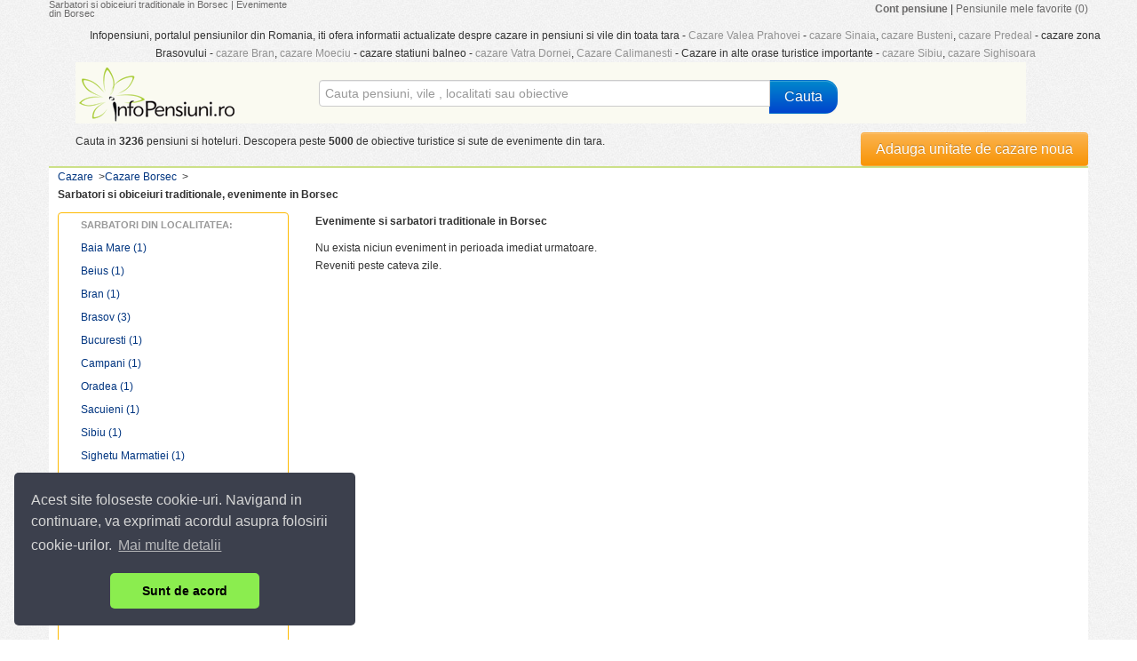

--- FILE ---
content_type: text/html; charset=UTF-8
request_url: https://www.infopensiuni.ro/cazare-borsec/sarbatori-traditionale-borsec
body_size: 6733
content:
<!DOCTYPE html PUBLIC "-//W3C//DTD XHTML 1.0 Transitional//EN" "http://www.w3.org/TR/xhtml1/DTD/xhtml1-transitional.dtd">
<html xmlns="http://www.w3.org/1999/xhtml">
<head>
	<title>Sarbatori si obiceiuri traditionale in Borsec | Evenimente din Borsec</title>
	   
	<meta http-equiv="content-type" content="text/html;charset=utf-8" />
	<meta http-equiv="content-language" content="ro" />
	<meta name="identifier-url" content="//www.infopensiuni.ro/"  />
	<meta name="author" content="Infoturism Media" />
	<meta name="description" content="Sarbatori si obiceiuri traditionale in Borsec, evenimente turistice in Borsec" />
	<meta name="keywords" content="sarbatori in Borsec, obiceiuri traditionale in Borsec" />

	<meta name="publisher" content="Infoturism Media" />
	<meta name="robots" content="index,follow" />
	
	<meta name="Rating" content="General" />
	<meta property="fb:admins" content="100000686899395,100002224834998,1167567711" />  
    <meta name="alexaVerifyID" content="Az0zubIV07cvsoiVW0NpmPMn7yw" />     
	<meta property="og:url" content="//www.infopensiuni.ro/cazare-borsec/"/>
	<meta property="og:title" content="Cazare . Cazare in   la pensiuni, hoteluri, vile cu tarife ieftine, cazare " />
	<meta property="og:description" content="Cazare . Profitati de cele mai bune oferte de cazare la pensiuni si vile, vizitand infopensiuni.ro, portalul pensiunilor din Romania!" />
	<meta property="og:image" content="//www.infopensiuni.ro/images/frontend/con_logo.gif"/>
			<script type='text/javascript'>
                    var googletag = googletag || {};
                    googletag.cmd = googletag.cmd || [];
                    (function () {
                        var gads = document.createElement('script');
                        gads.async = true;
                        gads.type = 'text/javascript';
                        var useSSL = 'https:' == document.location.protocol;
                        gads.src = (useSSL ? 'https:' : 'http:') +
                                '//www.googletagservices.com/tag/js/gpt.js';
                        var node = document.getElementsByTagName('script')[0];
                        node.parentNode.insertBefore(gads, node);
                    })();
                </script>
		<script type="text/javascript" src="https://ajax.googleapis.com/ajax/libs/jquery/1.7.0/jquery.min.js"></script>
	<script type="text/javascript" src="/js/catalin/jquery.lazyload.js"></script>
		
	    
<!-- le macovei-->
	<script type="text/javascript" src="/js/catalin/bootstrap.js"></script>
	<script type="text/javascript" src="/js/catalin/bootstrap-datepicker.js"></script>
	<meta name="viewport" content="width=device-width, initial-scale=1.0, maximum-scale=1.0, minimum-scale=1, user-scalable=yes" />
	<link href="/css/templates/bootstrap.css" rel="stylesheet">
    <link href="/css/templates/bootstrap-responsive.css" rel="stylesheet">
	<link href="/css/templates/datepicker.css" rel="stylesheet">
    
    <link href="/css/templates/reset.css" rel="stylesheet">
    <link href="/css/templates/footer.css?28122011" rel="stylesheet" type="text/css" />
    <link href="/css/templates/new-css.css?10122012" rel="stylesheet">
	 
	
	
<!-- end le macovei-->	
	  <!--[if lt IE 9]>
          <script src="https://html5shim.googlecode.com/svn/trunk/html5.js"></script>
        <![endif]-->  
	
		
	<link rel="icon" href="/favicon.ico" type="image/x-icon" /> 
	<link rel="shortcut icon" href="/favicon.ico" type="image/x-icon" />
	<link rel="search" type="application/opensearchdescription+xml" href="//www.infopensiuni.ro/open-search.xml" title="Cauta cazare la vile si pensiuni" />


	<script type="text/javascript" src="/jq/query.js"></script>
		
	<link type="text/css" href="/js/autocomplete/jquery.autocomplete.css" rel="stylesheet" />

	<script type="text/javascript" src="/js/autocomplete/jquery.autocomplete.js"></script>

	
    <!-- Google tag (gtag.js) -->
    <script async src="https://www.googletagmanager.com/gtag/js?id=G-59DC5S7W5H"></script>
    <script>
        window.dataLayer = window.dataLayer || [];
        function gtag(){dataLayer.push(arguments);}
        gtag('js', new Date());

        gtag('config', 'G-59DC5S7W5H');
    </script>
	
<!-- Facebook Pixel Code -->
<script>
    !function(f,b,e,v,n,t,s)
            {if(f.fbq)return;n=f.fbq=function(){n.callMethod?
            n.callMethod.apply(n,arguments):n.queue.push(arguments)};
            if(!f._fbq)f._fbq=n;n.push=n;n.loaded=!0;n.version='2.0';
            n.queue=[];t=b.createElement(e);t.async=!0;
            t.src=v;s=b.getElementsByTagName(e)[0];
            s.parentNode.insertBefore(t,s)}(window,document,'script',
            'https://connect.facebook.net/en_US/fbevents.js');
    fbq('init', '1851132451832496');
    fbq('track', 'PageView');
</script>
<noscript>
    <img height="1" width="1" src="https://www.facebook.com/tr?id=1851132451832496&ev=PageView&noscript=1"/>
</noscript>
<!-- End Facebook Pixel Code -->

	<link rel="stylesheet" type="text/css" href="/css/cookieconsent.min.css" />
	<script src="/js/cookieconsent.min.js"></script>
	<script>
        window.addEventListener("load", function(){
            window.cookieconsent.initialise({
                "palette": {
                    "popup": {
                        "background": "#3c404d",
                        "text": "#d6d6d6"
                    },
                    "button": {
                        "background": "#8bed4f"
                    }
                },
                "theme": "classic",
                "position": "bottom-left",
                "content": {
                    "message": "Acest site foloseste cookie-uri. Navigand in continuare, va exprimati acordul asupra folosirii cookie-urilor. ",
                    "dismiss": "Sunt de acord",
                    "link": "Mai multe detalii",
                    "href": "/politica-de-cookies"
                }
            })});
	</script>
</head>
<body>
<!-- Google Tag Manager -->
<noscript><iframe src="//www.googletagmanager.com/ns.html?id=GTM-66N7"
height="0" width="0" style="display:none;visibility:hidden"></iframe></noscript>
<script>(function(w,d,s,l,i){w[l]=w[l]||[];w[l].push({'gtm.start':
new Date().getTime(),event:'gtm.js'});var f=d.getElementsByTagName(s)[0],
j=d.createElement(s),dl=l!='dataLayer'?'&l='+l:'';j.async=true;j.src=
'//www.googletagmanager.com/gtm.js?id='+i+dl;f.parentNode.insertBefore(j,f);
})(window,document,'script','dataLayer','GTM-66N7');</script>
<!-- End Google Tag Manager -->



<div class="container aliniere">

<header>
	<div class="row-fluid">
	<div class="span3">
		<h1>Sarbatori si obiceiuri traditionale in Borsec | Evenimente din Borsec</h1>
	</div>
	<div class="visible-desktop pull-right">
	                    <!--<a href="/cont-turist/" title="Cont turist" rel="nofollow"><strong>Cont turist</strong></a> |-->
                				                    <a href="/administrare-pensiuni/" title="Cont pensiune" rel="nofollow"><strong>Cont pensiune</strong></a> | 
                    <a href="/favorite/" title="Pensiunile mele favorite" id="link_pensiuni_favorite" rel="nofollow">Pensiunile mele favorite (0)</a>
					
		</div>
	<div class="span12 hidden-phone text-centrat">
	Infopensiuni, portalul pensiunilor din Romania, iti ofera informatii actualizate despre cazare in pensiuni si vile din toata tara - <a href="/cazare-valea-prahovei/" title="cazare valea prahovei" style="color:#929292">Cazare Valea Prahovei</a> - <a href="/cazare-sinaia/" title="cazare sinaia" style="color:#929292"> cazare Sinaia</a>, <a href="/cazare-busteni/" title="cazare busteni" style="color:#929292"> cazare Busteni</a>, <a href="/cazare-predeal/" title="cazare predeal" style="color:#929292">cazare Predeal</a> - cazare zona Brasovului - <a href="/cazare-bran/" title="cazare bran" style="color:#929292">cazare Bran</a>, <a href="/cazare-moieciu/" title="cazare moieciu" style="color:#929292">cazare Moeciu</a> - cazare statiuni balneo - <a href="/cazare-vatra-dornei/" title="cazare vatra dornei" style="color:#929292">cazare Vatra Dornei</a>, <a href="/cazare-calimanesti/" title="cazare calimanesti" style="color:#929292">Cazare Calimanesti</a> - Cazare in alte orase turistice importante - <a href="/cazare-sibiu/" title="cazare sibiu" style="color:#929292">cazare Sibiu</a>, <a href="/cazare-sighisoara/" title="cazare sighisoara" style="color:#929292">cazare Sighisoara</a>
	</div> 
	<!--<div class="span11 visible-desktop">	
		<div align="center"><iframe src="//www.infopensiuni.ro/banners/iframe-leaderboard.html" width="728" height="100" frameborder="0" scrolling="no"></iframe></div>
	</div> -->
	 			
	<!-- cautarea -->
	<div class="span11 back-main affix-top header-static" data-spy="affix" data-offset-top="700">
		<div class="span3">
			<a href="/" title="Infopensiuni.ro"><img src="/images/frontend/con_logo.gif" alt="Cazare pensiuni" /></a>
		</div>
		<div class="span7 mar20t con_search">
			 
				<form method="post" action="/cauta/" name='frm_cauta'  id="frm_cauta" class="form-search">
				<div class="input-append span10 ">
						<input name="cauta" id="input_box2" type="text" class="span12 cautare" placeholder="Cauta pensiuni, vile , localitati sau obiective"/>											
						<button class="btn btn-primary" type="submit">Cauta</button>
						<input type="hidden" name="id_cautare" value="0" id="id_cautare" />												
				</div>		
				</form>
					
		</div>
		
	</div>
	<div class="clearfix"></div>
	<div class="span12">	
	<div class="text-centrat visible-desktop mar10t">
	<div class="pull-left">Cauta in <b>3236</b> pensiuni si hoteluri. Descopera peste <b>5000</b> de obiective turistice si sute de evenimente din tara.<g:plusone></g:plusone></div>
	</div>
	
	<div class="pull-right mar30r">
		<a title="Adauga unitate de cazare noua" href="/administrare-pensiuni/" class="btn btn-warning">Adauga unitate de cazare noua</a>		
	</div>
	</div>
</header>	
<div class="clearfix"></div>


	
		
		<div class="row-fluid central" >
	
	<div class="clearfix"></div>
	<div class="span4 mar10l">
		<div style="float: left;" itemscope itemtype="http://data-vocabulary.org/Breadcrumb"><a href="/" title="Cazare in Romania la pensiuni si vile" itemprop="url"><span itemprop="title">Cazare</span></a> &nbsp;&gt;</div> <div style="float: left;" itemscope itemtype="http://data-vocabulary.org/Breadcrumb"><a href="/cazare-borsec/" title="Cazare Borsec" itemprop="url"><span itemprop="title"> Cazare Borsec</span></a> &nbsp;&gt;</div>  <div style="float: left;"> <strong>Sarbatori si obiceiuri traditionale, evenimente in Borsec</strong></div>
	</div>
	<div class="clearfix"></div>
	<div class="row-fluid">
		<div class="span3">
		<div class="hidden-phone pad10l filtru-new  mar10l mar10t">
			<ul class="nav nav-list">					
					<li class="nav-header">Sarbatori din localitatea:</li>
																		<li><a href="/cazare-baia-mare/sarbatori-traditionale-baia-mare/">Baia Mare <span>(1)</span></a></li>
																									<li><a href="/cazare-beius/sarbatori-traditionale-beius/">Beius <span>(1)</span></a></li>
																									<li><a href="/cazare-bran/sarbatori-traditionale-bran/">Bran <span>(1)</span></a></li>
																									<li><a href="/cazare-brasov/sarbatori-traditionale-brasov/">Brasov <span>(3)</span></a></li>
																									<li><a href="/cazare-bucuresti/sarbatori-traditionale-bucuresti/">Bucuresti <span>(1)</span></a></li>
																									<li><a href="/cazare-campani/sarbatori-traditionale-campani/">Campani <span>(1)</span></a></li>
																									<li><a href="/cazare-oradea/sarbatori-traditionale-oradea/">Oradea <span>(1)</span></a></li>
																									<li><a href="/cazare-sacuieni/sarbatori-traditionale-sacuieni/">Sacuieni <span>(1)</span></a></li>
																									<li><a href="/cazare-sibiu/sarbatori-traditionale-sibiu/">Sibiu <span>(1)</span></a></li>
																									<li><a href="/cazare-sighetu-marmatiei/sarbatori-traditionale-sighetu-marmatiei/">Sighetu Marmatiei <span>(1)</span></a></li>
																									<li><a href="/cazare-stei/sarbatori-traditionale-stei/">Stei <span>(1)</span></a></li>
																									<li><a href="/cazare-vatra-dornei/sarbatori-traditionale-vatra-dornei/">Vatra Dornei <span>(1)</span></a></li>
													
		</div>
		<div class="hidden-phone pad10l filtru-new  mar10l mar10t">
            
                       <script type='text/javascript'>
                            googletag.cmd.push(function() {
                            googletag.defineSlot('/10737968/IP_clasificate_160x600', [160, 600],'div-gpt-ad-1421849163183-0').addService(googletag.pubads());
                            googletag.pubads().enableSingleRequest();
                            googletag.enableServices();
                            });
                       </script>
<div id='div-gpt-ad-1421849163183-0' style='width:160px; height:600px;'>
                            <script type='text/javascript'>
                            googletag.cmd.push(function() { googletag.display('div-gpt-ad-1421849163183-0'); });
                            </script>
                        </div>
        </div>
		</div> <!-- end div 3 -->
		<div class="span9">
			<h2>Evenimente si sarbatori traditionale in <span itemprop="location" itemscope itemtype="http://data-vocabulary.org/?Organization"><span itemprop="locality">Borsec</span></span></h2>
									<div id="fara_rezultate" class="fara_rezultate">
						Nu exista niciun eveniment in perioada imediat urmatoare.<br />
						Reveniti peste cateva zile.
					</div>
								</div>
		</div>	
</div> <!-- end main -->
<footer>
	<div class="row-fluid">
		<div class="span12 central">
			<div class="visible-desktop">			
			<h5>Infopensiuni : </h5>
									<a href="/cazare-munte/" title="Cazare munte">Cazare munte</a> &nbsp;|&nbsp;
                                    <a href="/cazare-azuga/" target="_blank" title="Cazare Azuga">Cazare Azuga</a> &nbsp;|&nbsp;
                                    <a href="/cazare-iasi/" target="_blank" title="Cazare Iasi">Cazare Iasi</a> &nbsp;|&nbsp;
                                    <a href="/cazare-cheia/" target="_blank" title="Cazare Cheia">Cazare Cheia</a> &nbsp;|&nbsp;
                                    <a href="/cazare-baile-olanesti/" target="_blank" title="Cazare Baile Olanesti">Cazare Baile Olanesti</a> &nbsp;|&nbsp;
                                    <a href="/cazare-bucovina1/" target="_blank" title="Cazare Bucovina">Cazare Bucovina</a> &nbsp;|&nbsp;                                    
									<a href="/cazare-balneo/" title="Cazare statiuni balneoclimaterice">Cazare statiuni balneo</a> &nbsp;|&nbsp; 
									<a href="/cazare-mamaia/" target="_blank" title="Cazare Mamaia">Cazare Mamaia</a> &nbsp;|&nbsp;
                                    <a href="/cazare-eforie-nord/" target="_blank" title="Cazare Eforie Nord">Cazare Eforie Nord</a> &nbsp;|&nbsp;             
                                    <a href="/tarife-cazare/" title="Tarife cazare pensiuni">Tarife cazare</a> &nbsp;|&nbsp;
                                                                        <a href="/poze-turistice/" title="Poze de la turisti">Poze de la turisti</a>&nbsp;|&nbsp;     
									<a href="//en.infopensiuni.ro" title="Accommodations Romania" target="_blank">Accommodations Romania</a>
					<h5>Linkuri utile: &nbsp;</h5>						
									<a href="http://www.politiaromana.ro/infotrafic/index_infotrafic.aspx" target="_blank" title="Info Trafic">Info Trafic</a> &nbsp;|&nbsp;
									<a href="http://213.177.10.50:6060/itn/drumuri.asp" target="_blank" title="Situatia drumurilor Romania">Situatia drumurilor</a> &nbsp;|&nbsp;
									<a href="http://www.meteoromania.ro/index.php?id=65" target="_blank" title="Avertizari meteo in tara">Avertizari meteo</a>&nbsp;|&nbsp;
									<a href="http://www.protectia-consumatorilor.ro/" target="_blank" title="ANPC">ANPC</a>								
					
		<script type="text/javascript">
										
			//							    $("img.lazy").lazyload();			 
											/*$(function() {          
			$("img:below-the-fold").lazyload({
				event : "sporty"
			});
		});
		$(window).bind("load", function() { 
			var timeout = setTimeout(function() {$("img.lazy").trigger("sporty")}, 10000);
		}); */
							/* tooltip */
							
							
              $(document).ready(function () {
                $("img").tooltip({
                  'selector': '',
                  'placement': 'right',
                html: true
              
                });   
				   $("[rel=relnou]").tooltip();
				$("img.lazy").lazyload({ 
				effect : "fadeIn"
				});		
				$('.dp2').datepicker({preventPast: true});
				$('.dp3').datepicker();
				$('#modal-gallery').on('load', function () {
				var modalData = $(this).data('modal');
    // modalData.$links is the list of (filtered) element nodes as jQuery object
    // modalData.img is the img (or canvas) element for the loaded image
    // modalData.options.index is the index of the current link
					});	
              });
				// var subjects = ['/?p=ajax&a=sugest&'];   
								/*	$('#input_box').typeahead(
									{source: '/?p=ajax&a=sugest&'
													
									
									})

									$('.typeahead').typeahead({
										source: function (typeahead, query) {
											return $.get('/?p=ajax&a=sugest&', { query: q }, function (data) {
												return typeahead.process(data);
											});
										}
									});		*/
					
					$(document).ready(function(){
						if (document.getElementById('con_search') && document.getElementById('con_search_2')) {document.getElementById('con_search').innerHTML=document.getElementById('con_search_2').innerHTML;}
						
						
						
						$("#input_box2").autocomplete("/?p=ajax&a=sugest&",{
							delay:0,
							minChars:3,
							matchSubset:1,
							matchContains:1,
							cacheLength:10,
							lineSeparator:'&#182;',
							onItemSelect:selectItem
						}).keydown(function(e){
							if (e.keyCode === 13){
								$(this.form).trigger('submit');
							}
						});
					}); 

					function selectItem(li) {
						if (li.extra) { window.location = '/'+ li.extra[0] ; }
					}	
					
					function toggleDates()
					{
						if($('#id_noDates').attr('checked'))
						{
							$('#form_search_dates').hide();
							_gaq.push(['_trackEvent', 'Fara Date', '', '']);
						}
						else
						{
							$('#form_search_dates').show();
						}
					}
					
					
		</script>	
			 						
		<div class="muted span9 pull-left">
			&copy; 2004 - 2025 <strong>SC InfoTurism Media SRL.</strong> Toate drepturile rezervate.<br />
							Infopensiuni.ro va ofera pensiuni si vile din toate zonele turistice, oferte speciale, 
							rezervari online. <br />
							<a href="/termeni-conditii/" style="color: #555;" title="Termenii si conditiile de utilizare." rel="nofollow">Termenii si conditiile de utilizare</a> | <a href="/politica-de-confidentialitate">Politica de Confidentialitate</a> | <a href="/politica-de-cookies">Politica de Cookie-uri</a> | <a href="/legislatie/" style="color: #555;" title="legislatie Infopensiuni.ro" rel="nofollow">Legislatie</a> | <a href="/contact/" style="color: #555;" title="contact Infopensiuni.ro" rel="nofollow">Contact</a>&nbsp;| <a href="/harta-site/" style="color: #555;" title="harta Infopensiuni.ro" >Harta site</a></span>
							<img src="https://www.google.com/images/icons/ui/gprofile_button-16.png" width="16" height="16">
				</a>
		</div>							
		</div> <!--end text footer -->
				</div>	
	</div>
</footer>
</div>
<!-- end div mare -->


<!-- Place this render call where appropriate -->
<script type="text/javascript">
  window.___gcfg = {lang: 'ro'};

  (function() {
    var po = document.createElement('script'); po.type = 'text/javascript'; po.async = true;
    po.src = 'https://apis.google.com/js/plusone.js';
    var s = document.getElementsByTagName('script')[0]; s.parentNode.insertBefore(po, s);
  })();
</script>
	
        <script type="text/javascript">
		
setTimeout(function(){var a=document.createElement("script");
var b=document.getElementsByTagName("script")[0];
a.src=document.location.protocol+"//dnn506yrbagrg.cloudfront.net/pages/scripts/0011/6365.js?"+Math.floor(new Date().getTime()/3600000);
a.async=true;a.type="text/javascript";b.parentNode.insertBefore(a,b)}, 1);

</script>
<!-- Google Code for Remarketing tag -->
<script type="text/javascript">
/* <![CDATA[ */

var google_conversion_id = 964298826;
var google_conversion_label = "2DmRCJ7X7gQQypDoywM";
var google_custom_params = window.google_tag_params;
var google_remarketing_only = true;
/* ]]> */

</script>
<script type="text/javascript" src="//www.googleadservices.com/pagead/conversion.js">
</script>
<noscript>
<div style="display:inline;">
<img height="1" width="1" style="border-style:none;" alt="" src="//googleads.g.doubleclick.net/pagead/viewthroughconversion/964298826/?value=0&amp;label=2DmRCJ7X7gQQypDoywM&amp;guid=ON&amp;script=0"/>
</div>
</noscript>

</body>
</html>

--- FILE ---
content_type: text/html; charset=utf-8
request_url: https://accounts.google.com/o/oauth2/postmessageRelay?parent=https%3A%2F%2Fwww.infopensiuni.ro&jsh=m%3B%2F_%2Fscs%2Fabc-static%2F_%2Fjs%2Fk%3Dgapi.lb.en.W5qDlPExdtA.O%2Fd%3D1%2Frs%3DAHpOoo8JInlRP_yLzwScb00AozrrUS6gJg%2Fm%3D__features__
body_size: 162
content:
<!DOCTYPE html><html><head><title></title><meta http-equiv="content-type" content="text/html; charset=utf-8"><meta http-equiv="X-UA-Compatible" content="IE=edge"><meta name="viewport" content="width=device-width, initial-scale=1, minimum-scale=1, maximum-scale=1, user-scalable=0"><script src='https://ssl.gstatic.com/accounts/o/2580342461-postmessagerelay.js' nonce="S1oqQJHEy2yHjIa72_C0Jw"></script></head><body><script type="text/javascript" src="https://apis.google.com/js/rpc:shindig_random.js?onload=init" nonce="S1oqQJHEy2yHjIa72_C0Jw"></script></body></html>

--- FILE ---
content_type: text/html; charset=utf-8
request_url: https://www.google.com/recaptcha/api2/aframe
body_size: 118
content:
<!DOCTYPE HTML><html><head><meta http-equiv="content-type" content="text/html; charset=UTF-8"></head><body><script nonce="bcN6GZ72Mj-XupA6WqQgKg">/** Anti-fraud and anti-abuse applications only. See google.com/recaptcha */ try{var clients={'sodar':'https://pagead2.googlesyndication.com/pagead/sodar?'};window.addEventListener("message",function(a){try{if(a.source===window.parent){var b=JSON.parse(a.data);var c=clients[b['id']];if(c){var d=document.createElement('img');d.src=c+b['params']+'&rc='+(localStorage.getItem("rc::a")?sessionStorage.getItem("rc::b"):"");window.document.body.appendChild(d);sessionStorage.setItem("rc::e",parseInt(sessionStorage.getItem("rc::e")||0)+1);localStorage.setItem("rc::h",'1763588881377');}}}catch(b){}});window.parent.postMessage("_grecaptcha_ready", "*");}catch(b){}</script></body></html>

--- FILE ---
content_type: text/css
request_url: https://www.infopensiuni.ro/css/templates/new-css.css?10122012
body_size: 3238
content:
body { margin: 0; padding: 0; font-family: Arial, Tahoma, 'Trebuchet MS'; font-size: 12px; font-weight: normal; background-image: url('../../images/bg.jpg'); }
* { margin: 0; padding: 0; }
img { margin: 0; padding: 0; border: 0; }
a {color:#003580}
.aliniere {margin: 0 auto;}
.dreapta {float:right}
h1{color: #6C6B6B;font-size: 11px;font-weight: normal;margin:0;padding:0;line-height: 10px;}
h1.old{color: #6C6B6B;font-size: 11px;font-weight: normal;margin:0;padding:0;line-height: 10px;}
h1.bread {color: #6C6B6B;font-size: 12px;font-weight: normal;margin:0;padding:0;line-height: 18px;}
h2 {margin:0;padding:0;font-size:12px;}
header a {color: #6C6B6B}
.text-centrat {text-align:center}
.central {background: #fff;border-top: 2px solid #CCE088; }
.sorteaza {width:95%; border:1px solid #FEBA02; background:#FFEEC0;border-radius: 3px;font-size:120%;color:#003580;padding: 0px 5px;}
.filtru-new { border:1px solid #FEBA02; border-radius:4px;padding: 0px 5px; overflow: hidden}
.filtru-new-nume{background:#FFF6DF;color:#ff6c00}
.mic {font-size:11px;}
.alb-mare {font-size:14px; color:#fff; font-weight:bold}
.premium {background:#fbfbfb}
.accordion-group {border:none}
h3 {font-size:12px;font-weight: normal;padding:5px 0px;}
/* h2 {font-size:12px;} */
.istoric  { font-size: 22px; text-shadow: none; line-height: 26px; color: #333333 }
.bb2 {border-bottom:2px dotted #cacaca;}
.media {padding:5px;}
.table {margin-bottom:5px;}
.back-main {background: #fafaf1;}
.filtreaza {color: #FF6600; font-size: 1.5em; margin: 10px 5px 10px 5px; display: block;}

.premium_hp {background:#FFF6DF; height:130px;float:left}
/*  pentru HP*/

.accordion-heading .accordion-toggle {
    display: block;
    padding: 1px 5px;
	font-size:12px;
}
.cautare {
	background: #FEBA02;
	border-radius: 5px;
}
.cautare2 {font-size:11px;}
.cautare-titlu{font-size: 2.2em;
    font-weight: normal;
    /*margin-bottom: 0.4em; */
    position: static;
    color:#003580;
	}
.text-cautare{font-size: 1.8em;
    font-weight: normal;
    /*margin-bottom: 0.4em; */
    position: static;
    color:#003580
	}
/* ////////////////////// DATE PICKER //////////////////////// */
 /*
	Datepicker for Bootstrap
	Copyright 2012 Stefan Petre
	Licensed under the Apache License v2.0
	http://www.apache.org/licenses/LICENSE-2.0
*/
 .datepicker { top: 0; left: 0; padding: 4px; margin-top: 1px; -webkit-border-radius: 4px; -moz-border-radius: 4px; border-radius: 4px; /*.dow { border-top: 1px solid #ddd !important; }*/ } .datepicker:before { content: ''; display: inline-block; border-left: 7px solid transparent; border-right: 7px solid transparent; border-bottom: 7px solid #ccc; border-bottom-color: rgba(0, 0, 0, 0.2); position: absolute; top: -7px; left: 6px; } .datepicker:after { content: ''; display: inline-block; border-left: 6px solid transparent; border-right: 6px solid transparent; border-bottom: 6px solid #ffffff; position: absolute; top: -6px; left: 7px; } .datepicker > div { display: none; } .datepicker table { width: 100%; margin: 0; } .datepicker td, .datepicker th { text-align: center; width: 20px; height: 20px; -webkit-border-radius: 4px; -moz-border-radius: 4px; border-radius: 4px; } .datepicker td.day:hover { background: #eeeeee; cursor: pointer; } .datepicker td.old, .datepicker td.new { color: #999999; } .datepicker td.active, .datepicker td.active:hover { background-color: #006dcc; background-image: -moz-linear-gradient(top, #0088cc, #0044cc); background-image: -ms-linear-gradient(top, #0088cc, #0044cc); background-image: -webkit-gradient(linear, 0 0, 0 100%, from(#0088cc), to(#0044cc)); background-image: -webkit-linear-gradient(top, #0088cc, #0044cc); background-image: -o-linear-gradient(top, #0088cc, #0044cc); background-image: linear-gradient(top, #0088cc, #0044cc); background-repeat: repeat-x; filter: progid:DXImageTransform.Microsoft.gradient(startColorstr='#0088cc', endColorstr='#0044cc', GradientType=0); border-color: #0044cc #0044cc #002a80; border-color: rgba(0, 0, 0, 0.1) rgba(0, 0, 0, 0.1) rgba(0, 0, 0, 0.25); filter: progid:DXImageTransform.Microsoft.gradient(enabled = false); color: #fff; text-shadow: 0 -1px 0 rgba(0, 0, 0, 0.25); } .datepicker td.active:hover, .datepicker td.active:hover:hover, .datepicker td.active:active, .datepicker td.active:hover:active, .datepicker td.active.active, .datepicker td.active:hover.active, .datepicker td.active.disabled, .datepicker td.active:hover.disabled, .datepicker td.active[disabled], .datepicker td.active:hover[disabled] { background-color: #0044cc; } .datepicker td.active:active, .datepicker td.active:hover:active, .datepicker td.active.active, .datepicker td.active:hover.active { background-color: #003399 \9; } .datepicker td span { display: block; width: 47px; height: 54px; line-height: 54px; float: left; margin: 2px; cursor: pointer; -webkit-border-radius: 4px; -moz-border-radius: 4px; border-radius: 4px; } .datepicker td span:hover { background: #eeeeee; } .datepicker td span.active { background-color: #006dcc; background-image: -moz-linear-gradient(top, #0088cc, #0044cc); background-image: -ms-linear-gradient(top, #0088cc, #0044cc); background-image: -webkit-gradient(linear, 0 0, 0 100%, from(#0088cc), to(#0044cc)); background-image: -webkit-linear-gradient(top, #0088cc, #0044cc); background-image: -o-linear-gradient(top, #0088cc, #0044cc); background-image: linear-gradient(top, #0088cc, #0044cc); background-repeat: repeat-x; filter: progid:DXImageTransform.Microsoft.gradient(startColorstr='#0088cc', endColorstr='#0044cc', GradientType=0); border-color: #0044cc #0044cc #002a80; border-color: rgba(0, 0, 0, 0.1) rgba(0, 0, 0, 0.1) rgba(0, 0, 0, 0.25); filter: progid:DXImageTransform.Microsoft.gradient(enabled = false); color: #fff; text-shadow: 0 -1px 0 rgba(0, 0, 0, 0.25); } .datepicker td span.active:hover, .datepicker td span.active:active, .datepicker td span.active.active, .datepicker td span.active.disabled, .datepicker td span.active[disabled] { background-color: #0044cc; } .datepicker td span.active:active, .datepicker td span.active.active { background-color: #003399 \9; } .datepicker td span.old { color: #999999; } .datepicker th.switch { width: 145px; } .datepicker th.next, .datepicker th.prev { font-size: 19.5px; } .datepicker thead tr:first-child th { cursor: pointer; } .datepicker thead tr:first-child th:hover { background: #eeeeee; } .input-append.date .add-on i, .input-prepend.date .add-on i { display: block; cursor: pointer; width: 16px; height: 16px; }
 
 /* ////////////////////// END DATE PICKER //////////////////////// */
 
 
 .nota_comentarii_new_catalin {background:#85cd00; width:115px; height:48px; color: white; font-size:35px; text-align:center; font-weight:bold; border-radius: 5px;margin-top:10px;background-image: linear-gradient(bottom, rgb(124,196,0) 10%, rgb(174,243,0) 85%); line-height:50px;
background-image: -o-linear-gradient(bottom, rgb(124,196,0) 10%, rgb(174,243,0) 85%);
background-image: -moz-linear-gradient(bottom, rgb(124,196,0) 10%, rgb(174,243,0) 85%);
background-image: -webkit-linear-gradient(bottom, rgb(124,196,0) 10%, rgb(174,243,0) 85%);
background-image: -ms-linear-gradient(bottom, rgb(124,196,0) 10%, rgb(174,243,0) 85%);

background-image: -webkit-gradient(
	linear,
	left bottom,
	left top,
	color-stop(0.3, rgb(124,196,0)),
	color-stop(0.65, rgb(174,243,0))
);box-shadow:1px 2px 2px #333333}

 
.ultimele-adaugate {float:left}
ultimele-adaugate {float:left}
.border-telefon { background-color: #F3F3F3; line-height: 25px; width: 283px;
}
.text-sus {
	line-height:20px;
    background-color: #E2EDBC;
    border-bottom: 2px solid #FFFFFF;
    border-left: 2px solid #FFFFFF;
    border-right: 2px solid #FFFFFF;
    border-radius: 0 0 5px 5px;
    float: right;
    font-size: 14px;
    padding: 5px 10px;	
}
.text-sus a{
	color:#1458ad;
	text-decoration:underline
}

div.paginare {clear: both; text-align: center; padding-top: 20px; padding-bottom: 20px;}
div.paginare > a {color: #06A6EA; font-size: 22px; text-shadow: 1px 0px 0px #06A6EA; display: inline-block; width: 35px; height: 35px; line-height: 35px; text-align: center; text-decoration: none; margin: 0px 10px;}
div.paginare > a.selected {color: #FFFFFF; text-shadow: 1px 0px 0px #AFCF45; background-color: #AFCF45; border-bottom: 2px solid #94B432;}
div.cazare_infoturism {line-height: 40px; background-color: #c5d4e9; color: #33588c; text-align: left; clear: both; padding-left: 20px; font-size: 18px; width: 98%; display: inline-block; margin-top: 20px;}
div.cazare_infoturism > a {line-height: normal; display: inline; text-decoration: underline;}
div.cazare_infoturism > b {font-size: 24px; margin-right: 20px;}

.data_promo_sp h2{
    font-size: 15px;
    color: #5ea131;
    font-weight: bold;
    padding: 3px;
}

.data_promo_sp{
    border-bottom: 1px solid #ebe8ce;
    background: #fbf9ea;
    margin: 0;
}

.promo_period, .promo_event{
    color: #000;
}


.fixedBar { position: fixed; left: 0; top: 0; right: 0; background: #FAFAF1; border-bottom: 2px solid #CCE088; }
.fixedBar .container { overflow: hidden; padding: 10px 0;  position: relative; z-index: 3}
.fixedBar-btn { float: right; padding-right: 15px; }
.fixedBar-title { padding-left: 15px; padding-right: 15px; float: left; }
.fixedBar-title h2 { font-size: 22px!important; }

.new-listing { padding: 0px;}
.new-listing-premium { background: #FFFEF4; padding: 10px; border:1px dotted #efc439; border-bottom-width: 2px;   }
.new-listing-premium h4.media-heading::after { content: 'Iti recomandam'; background: #efc439; padding: 2px 4px; font-size: 9px; line-height: 14px; font-weight: bold; display: inline-block; color: #fff; margin-left: 10px; border-radius: 5px; text-transform: uppercase; vertical-align: top; }

.name-pensiune { font-size: 14px;  text-transform: capitalize;}

.policy_content {
    background: #fff;
    padding: 0 10px;
}

.policy_title {
    font-size: 18px;
    padding-top: 10px
}

@media (max-width: 768px) {
    .request-accommodation [class*="span"], .request-accommodation .uneditable-input[class*="span"], .request-accommodation .row-fluid [class*="span"] {
        width: 100% !important;
    }
}

.cookies {
    padding: 0 1rem;
    max-width: 800px;
    word-wrap: break-word;
}

.btn {
    display: inline-block;
    font-weight: 400;
    line-height: 1.25;
    text-align: center;
    white-space: nowrap;
    vertical-align: middle;
    -webkit-user-select: none;
    -moz-user-select: none;
    -ms-user-select: none;
    user-select: none;
    border: 1px solid transparent;
    padding: .5rem 1rem;
    font-size: 1rem;
    border-radius: .25rem;
    -webkit-transition: all .2s ease-in-out;
    -o-transition: all .2s ease-in-out;
    transition: all .2s ease-in-out;
    cursor: pointer;
}

.btn-cookies {
    color: #333;
    background-color: #eee;
    border-color: #eee;
}

.btn-cookies.active {
    color: #333;
    background-color: #E6E6E6;
    border-color: #E6E6E6;
}

.btn-cookies.focus {
    box-shadow: none;
}

.btn-group {
    display: inline-flex;
    vertical-align: middle;
}

.btn-group>.btn:first-child {
    border-bottom-right-radius: 0;
    border-top-right-radius: 0;
}

.btn-group>.btn:last-child {
    border-bottom-left-radius: 0;
    border-top-left-radius: 0;
}

[data-toggle=buttons]>.btn input[type=checkbox], [data-toggle=buttons]>.btn input[type=radio], [data-toggle=buttons]>.btn-group>.btn input[type=checkbox], [data-toggle=buttons]>.btn-group>.btn input[type=radio] {
    position: absolute;
    clip: rect(0,0,0,0);
    pointer-events: none;
}

.cookies__management {
    margin-bottom: 35px;
}

.cookies__title {
    font-size: 36px;
    font-weight: normal;
    margin-bottom: 1rem;
    margin-top: 0;
}

.cookies__subtitle {
    font-size: 26px;
    font-weight: normal;
    margin-bottom: 0.5rem;
    padding-top: 0.5rem;
}

.cookies__domain {
    margin-top: 25px;
}

.cookies__domain__title {
    margin-bottom: 10px;
}

.cookies__table {
    width: 100%;
    text-align: left;
}

--- FILE ---
content_type: application/javascript
request_url: https://www.infopensiuni.ro/js/catalin/bootstrap-datepicker.js
body_size: 9420
content:
/* ========================================================= * bootstrap-datepicker.js * http://www.eyecon.ro/bootstrap-datepicker * ========================================================= * Copyright 2012 Stefan Petre * Improvements by Andrew Rowls * * Licensed under the Apache License, Version 2.0 (the "License"); * you may not use this file except in compliance with the License. * You may obtain a copy of the License at * * http://www.apache.org/licenses/LICENSE-2.0 * * Unless required by applicable law or agreed to in writing, software * distributed under the License is distributed on an "AS IS" BASIS, * WITHOUT WARRANTIES OR CONDITIONS OF ANY KIND, either express or implied. * See the License for the specific language governing permissions and * limitations under the License. * ========================================================= */!function( $ ) {	function UTCDate(){		return new Date(Date.UTC.apply(Date, arguments));	}	function UTCToday(){		var today = new Date();		return UTCDate(today.getUTCFullYear(), today.getUTCMonth(), today.getUTCDate());	}	// Picker object	var Datepicker = function(element, options) {		var that = this;		this.element = $(element);		this.language = options.language||this.element.data('date-language')||"en";		this.language = this.language in dates ? this.language : this.language.split('-')[0]; //Check if "de-DE" style date is available, if not language should fallback to 2 letter code eg "de"		this.language = this.language in dates ? this.language : "en";		this.isRTL = dates[this.language].rtl||false;		this.format = DPGlobal.parseFormat(options.format||this.element.data('date-format')||dates[this.language].format||'mm/dd/yyyy');		this.isInline = false;		this.isInput = this.element.is('input');		this.component = this.element.is('.date') ? this.element.find('.add-on') : false;		this.hasInput = this.component && this.element.find('input').length;		if(this.component && this.component.length === 0)			this.component = false;		this._attachEvents();		this.forceParse = true;		if ('forceParse' in options) {			this.forceParse = options.forceParse;		} else if ('dateForceParse' in this.element.data()) {			this.forceParse = this.element.data('date-force-parse');		}		this.picker = $(DPGlobal.template)							.appendTo(this.isInline ? this.element : 'body')							.on({								click: $.proxy(this.click, this),								mousedown: $.proxy(this.mousedown, this)							});		if(this.isInline) {			this.picker.addClass('datepicker-inline');		} else {			this.picker.addClass('datepicker-dropdown dropdown-menu');		}		if (this.isRTL){			this.picker.addClass('datepicker-rtl');			this.picker.find('.prev i, .next i')						.toggleClass('icon-arrow-left icon-arrow-right');		}		$(document).on('mousedown', function (e) {			// Clicked outside the datepicker, hide it			if ($(e.target).closest('.datepicker.datepicker-inline, .datepicker.datepicker-dropdown').length === 0) {				that.hide();			}		});		this.autoclose = false;		if ('autoclose' in options) {			this.autoclose = options.autoclose;		} else if ('dateAutoclose' in this.element.data()) {			this.autoclose = this.element.data('date-autoclose');		}		this.keyboardNavigation = true;		if ('keyboardNavigation' in options) {			this.keyboardNavigation = options.keyboardNavigation;		} else if ('dateKeyboardNavigation' in this.element.data()) {			this.keyboardNavigation = this.element.data('date-keyboard-navigation');		}		this.viewMode = this.startViewMode = 0;		switch(options.startView || this.element.data('date-start-view')){			case 2:			case 'decade':				this.viewMode = this.startViewMode = 2;				break;			case 1:			case 'year':				this.viewMode = this.startViewMode = 1;				break;		}		this.minViewMode = options.minViewMode||this.element.data('date-min-view-mode')||0;		if (typeof this.minViewMode === 'string') {			switch (this.minViewMode) {				case 'months':					this.minViewMode = 1;					break;				case 'years':					this.minViewMode = 2;					break;				default:					this.minViewMode = 0;					break;			}		}		this.viewMode = this.startViewMode = Math.max(this.startViewMode, this.minViewMode);		this.todayBtn = (options.todayBtn||this.element.data('date-today-btn')||false);		this.todayHighlight = (options.todayHighlight||this.element.data('date-today-highlight')||false);		this.calendarWeeks = false;		if ('calendarWeeks' in options) {			this.calendarWeeks = options.calendarWeeks;		} else if ('dateCalendarWeeks' in this.element.data()) {			this.calendarWeeks = this.element.data('date-calendar-weeks');		}		if (this.calendarWeeks)			this.picker.find('tfoot th.today')						.attr('colspan', function(i, val){							return parseInt(val) + 1;						});		this.weekStart = ((options.weekStart||this.element.data('date-weekstart')||dates[this.language].weekStart||0) % 7);		this.weekEnd = ((this.weekStart + 6) % 7);		this.startDate = -Infinity;		this.endDate = Infinity;		this.daysOfWeekDisabled = [];		this.setStartDate(options.startDate||this.element.data('date-startdate'));		this.setEndDate(options.endDate||this.element.data('date-enddate'));		this.setDaysOfWeekDisabled(options.daysOfWeekDisabled||this.element.data('date-days-of-week-disabled'));		this.fillDow();		this.fillMonths();		this.setRange(options.range);		this.update();		this.showMode();		if(this.isInline) {			this.show();		}	};	Datepicker.prototype = {		constructor: Datepicker,		_events: [],		_attachEvents: function(){			this._detachEvents();			if (this.isInput) { // single input				this._events = [					[this.element, {						focus: $.proxy(this.show, this),						keyup: $.proxy(this.update, this),						keydown: $.proxy(this.keydown, this)					}]				];			}			else if (this.component && this.hasInput){ // component: input + button				this._events = [					// For components that are not readonly, allow keyboard nav					[this.element.find('input'), {						focus: $.proxy(this.show, this),						keyup: $.proxy(this.update, this),						keydown: $.proxy(this.keydown, this)					}],					[this.component, {						click: $.proxy(this.show, this)					}]				];			}						else if (this.element.is('div')) {  // inline datepicker							this.isInline = true;						}			else {				this._events = [					[this.element, {						click: $.proxy(this.show, this)					}]				];			}			for (var i=0, el, ev; i<this._events.length; i++){				el = this._events[i][0];				ev = this._events[i][1];				el.on(ev);			}		},		_detachEvents: function(){			for (var i=0, el, ev; i<this._events.length; i++){				el = this._events[i][0];				ev = this._events[i][1];				el.off(ev);			}			this._events = [];		},		show: function(e) {			this.picker.show();			this.height = this.component ? this.component.outerHeight() : this.element.outerHeight();			this.update();			this.place();			$(window).on('resize', $.proxy(this.place, this));			if (e ) {				e.stopPropagation();				e.preventDefault();			}			this.element.trigger({				type: 'show',				date: this.date			});		},		hide: function(e){			if(this.isInline) return;			if (!this.picker.is(':visible')) return;			this.picker.hide();			$(window).off('resize', this.place);			this.viewMode = this.startViewMode;			this.showMode();			if (!this.isInput) {				$(document).off('mousedown', this.hide);			}			if (				this.forceParse &&				(					this.isInput && this.element.val() ||					this.hasInput && this.element.find('input').val()				)			)				this.setValue();			this.element.trigger({				type: 'hide',				date: this.date			});		},		remove: function() {			this._detachEvents();			this.picker.remove();			delete this.element.data().datepicker;		},		getDate: function() {			var d = this.getUTCDate();			return new Date(d.getTime() + (d.getTimezoneOffset()*60000));		},		getUTCDate: function() {			return this.date;		},		setDate: function(d) {			this.setUTCDate(new Date(d.getTime() - (d.getTimezoneOffset()*60000)));		},		setUTCDate: function(d) {			this.date = d;			this.setValue();		},		setValue: function() {			var formatted = this.getFormattedDate();			if (!this.isInput) {				if (this.component){					this.element.find('input').val(formatted);				}				this.element.data('date', formatted);			} else {				this.element.val(formatted);			}		},		getFormattedDate: function(format) {			if (format === undefined)				format = this.format;			return DPGlobal.formatDate(this.date, format, this.language);		},		setStartDate: function(startDate){			this.startDate = startDate||-Infinity;			if (this.startDate !== -Infinity) {				this.startDate = DPGlobal.parseDate(this.startDate, this.format, this.language);			}			this.update();			this.updateNavArrows();		},		setEndDate: function(endDate){			this.endDate = endDate||Infinity;			if (this.endDate !== Infinity) {				this.endDate = DPGlobal.parseDate(this.endDate, this.format, this.language);			}			this.update();			this.updateNavArrows();		},		setDaysOfWeekDisabled: function(daysOfWeekDisabled){			this.daysOfWeekDisabled = daysOfWeekDisabled||[];			if (!$.isArray(this.daysOfWeekDisabled)) {				this.daysOfWeekDisabled = this.daysOfWeekDisabled.split(/,\s*/);			}			this.daysOfWeekDisabled = $.map(this.daysOfWeekDisabled, function (d) {				return parseInt(d, 10);			});			this.update();			this.updateNavArrows();		},		place: function(){						if(this.isInline) return;			var zIndex = parseInt(this.element.parents().filter(function() {							return $(this).css('z-index') != 'auto';						}).first().css('z-index'))+10;			var offset = this.component ? this.component.offset() : this.element.offset();			var height = this.component ? this.component.outerHeight(true) : this.element.outerHeight(true);			this.picker.css({				top: offset.top + height,				left: offset.left,				zIndex: zIndex			});		},		update: function(){			var date, fromArgs = false;			if(arguments && arguments.length && (typeof arguments[0] === 'string' || arguments[0] instanceof Date)) {				date = arguments[0];				fromArgs = true;			} else {				date = this.isInput ? this.element.val() : this.element.data('date') || this.element.find('input').val();			}			this.date = DPGlobal.parseDate(date, this.format, this.language);			if(fromArgs) this.setValue();			if (this.date < this.startDate) {				this.viewDate = new Date(this.startDate);			} else if (this.date > this.endDate) {				this.viewDate = new Date(this.endDate);			} else {				this.viewDate = new Date(this.date);			}			this.fill();		},		fillDow: function(){			var dowCnt = this.weekStart,			html = '<tr>';			if(this.calendarWeeks){				var cell = '<th class="cw">&nbsp;</th>';				html += cell;				this.picker.find('.datepicker-days thead tr:first-child').prepend(cell);			}			while (dowCnt < this.weekStart + 7) {				html += '<th class="dow">'+dates[this.language].daysMin[(dowCnt++)%7]+'</th>';			}			html += '</tr>';			this.picker.find('.datepicker-days thead').append(html);		},		fillMonths: function(){			var html = '',			i = 0;			while (i < 12) {				html += '<span class="month">'+dates[this.language].monthsShort[i++]+'</span>';			}			this.picker.find('.datepicker-months td').html(html);		},		setRange: function(range){			if (!range || !range.length)				delete this.range;			else				this.range = $.map(range, function(d){ return d.valueOf(); });			this.fill();		},		getClassNames: function(date){			var cls = [],				year = this.viewDate.getUTCFullYear(),				month = this.viewDate.getUTCMonth(),				currentDate = this.date.valueOf(),				today = UTCToday().valueOf();			if (date.getUTCFullYear() < year || (date.getUTCFullYear() == year && date.getMonth() < month)) {				cls.push('old');			} else if (date.getUTCFullYear() > year || (date.getUTCFullYear() == year && date.getUTCMonth() > month)) {				cls.push('new');			}			if (date.valueOf() == today && this.todayHighlight) {				cls.push('today');			}			if (date.valueOf() == currentDate) {				cls.push('active');			}			if (date.valueOf() < this.startDate || date.valueOf() > this.endDate) {				cls.push('disabled');			}			if (this.range){				if (date > this.range[0] && date < this.range[this.range.length-1]){					cls.push('range');				}				if ($.inArray(date.valueOf(), this.range) != -1){					cls.push('selected');				}			}			return cls;		},		fill: function() {			var d = new Date(this.viewDate),				year = d.getUTCFullYear(),				month = d.getUTCMonth(),				startYear = this.startDate !== -Infinity ? this.startDate.getUTCFullYear() : -Infinity,				startMonth = this.startDate !== -Infinity ? this.startDate.getUTCMonth() : -Infinity,				endYear = this.endDate !== Infinity ? this.endDate.getUTCFullYear() : Infinity,				endMonth = this.endDate !== Infinity ? this.endDate.getUTCMonth() : Infinity,				currentDate = this.date && this.date.valueOf(),				today = new Date();			this.picker.find('.datepicker-days thead th.switch')						.text(dates[this.language].months[month]+' '+year);			this.picker.find('tfoot th.today')						.text(dates[this.language].today)						.toggle(this.todayBtn !== false);			this.updateNavArrows();			this.fillMonths();			var prevMonth = UTCDate(year, month-1, 28,0,0,0,0),				day = DPGlobal.getDaysInMonth(prevMonth.getUTCFullYear(), prevMonth.getUTCMonth());			prevMonth.setUTCDate(day);			prevMonth.setUTCDate(day - (prevMonth.getUTCDay() - this.weekStart + 7)%7);			var nextMonth = new Date(prevMonth);			nextMonth.setUTCDate(nextMonth.getUTCDate() + 42);			nextMonth = nextMonth.valueOf();			var html = [];			var clsName;			while(prevMonth.valueOf() < nextMonth) {				if (prevMonth.getUTCDay() == this.weekStart) {					html.push('<tr>');					if(this.calendarWeeks){						// ISO 8601: First week contains first thursday.						// ISO also states week starts on Monday, but we can be more abstract here.						var							// Start of current week: based on weekstart/current date							ws = new Date(+prevMonth + (this.weekStart - prevMonth.getUTCDay() - 7) % 7 * 864e5),							// Thursday of this week							th = new Date(+ws + (7 + 4 - ws.getUTCDay()) % 7 * 864e5),							// First Thursday of year, year from thursday							yth = new Date(+(yth = UTCDate(th.getUTCFullYear(), 0, 1)) + (7 + 4 - yth.getUTCDay())%7*864e5),							// Calendar week: ms between thursdays, div ms per day, div 7 days							calWeek =  (th - yth) / 864e5 / 7 + 1;						html.push('<td class="cw">'+ calWeek +'</td>');					}				}				clsName = '';				if (prevMonth.getUTCFullYear() < year || (prevMonth.getUTCFullYear() == year && prevMonth.getUTCMonth() < month)) {					clsName += ' old';				} else if (prevMonth.getUTCFullYear() > year || (prevMonth.getUTCFullYear() == year && prevMonth.getUTCMonth() > month)) {					clsName += ' new';				}				// Compare internal UTC date with local today, not UTC today				if (this.todayHighlight &&					prevMonth.getUTCFullYear() == today.getFullYear() &&					prevMonth.getUTCMonth() == today.getMonth() &&					prevMonth.getUTCDate() == today.getDate()) {					clsName += ' today';				}				if (currentDate && prevMonth.valueOf() == currentDate) {					clsName += ' active';				}				if (prevMonth.valueOf() < this.startDate || prevMonth.valueOf() > this.endDate ||					$.inArray(prevMonth.getUTCDay(), this.daysOfWeekDisabled) !== -1) {					clsName += ' disabled';				}				html.push('<td class="day'+clsName+'">'+prevMonth.getUTCDate() + '</td>');				if (prevMonth.getUTCDay() == this.weekEnd) {					html.push('</tr>');				}				prevMonth.setUTCDate(prevMonth.getUTCDate()+1);			}			this.picker.find('.datepicker-days tbody').empty().append(html.join(''));			var currentYear = this.date && this.date.getUTCFullYear();			var months = this.picker.find('.datepicker-months')						.find('th:eq(1)')							.text(year)							.end()						.find('span').removeClass('active');			if (currentYear && currentYear == year) {				months.eq(this.date.getUTCMonth()).addClass('active');			}			if (year < startYear || year > endYear) {				months.addClass('disabled');			}			if (year == startYear) {				months.slice(0, startMonth).addClass('disabled');			}			if (year == endYear) {				months.slice(endMonth+1).addClass('disabled');			}			html = '';			year = parseInt(year/10, 10) * 10;			var yearCont = this.picker.find('.datepicker-years')								.find('th:eq(1)')									.text(year + '-' + (year + 9))									.end()								.find('td');			year -= 1;			for (var i = -1; i < 11; i++) {				html += '<span class="year'+(i == -1 || i == 10 ? ' old' : '')+(currentYear == year ? ' active' : '')+(year < startYear || year > endYear ? ' disabled' : '')+'">'+year+'</span>';				year += 1;			}			yearCont.html(html);		},		updateNavArrows: function() {			var d = new Date(this.viewDate),				year = d.getUTCFullYear(),				month = d.getUTCMonth();			switch (this.viewMode) {				case 0:					if (this.startDate !== -Infinity && year <= this.startDate.getUTCFullYear() && month <= this.startDate.getUTCMonth()) {						this.picker.find('.prev').css({visibility: 'hidden'});					} else {						this.picker.find('.prev').css({visibility: 'visible'});					}					if (this.endDate !== Infinity && year >= this.endDate.getUTCFullYear() && month >= this.endDate.getUTCMonth()) {						this.picker.find('.next').css({visibility: 'hidden'});					} else {						this.picker.find('.next').css({visibility: 'visible'});					}					break;				case 1:				case 2:					if (this.startDate !== -Infinity && year <= this.startDate.getUTCFullYear()) {						this.picker.find('.prev').css({visibility: 'hidden'});					} else {						this.picker.find('.prev').css({visibility: 'visible'});					}					if (this.endDate !== Infinity && year >= this.endDate.getUTCFullYear()) {						this.picker.find('.next').css({visibility: 'hidden'});					} else {						this.picker.find('.next').css({visibility: 'visible'});					}					break;			}		},		click: function(e) {			e.stopPropagation();			e.preventDefault();			var target = $(e.target).closest('span, td, th');			if (target.length == 1) {				switch(target[0].nodeName.toLowerCase()) {					case 'th':						switch(target[0].className) {							case 'switch':								this.showMode(1);								break;							case 'prev':							case 'next':								var dir = DPGlobal.modes[this.viewMode].navStep * (target[0].className == 'prev' ? -1 : 1);								switch(this.viewMode){									case 0:										this.viewDate = this.moveMonth(this.viewDate, dir);										break;									case 1:									case 2:										this.viewDate = this.moveYear(this.viewDate, dir);										break;								}								this.fill();								break;							case 'today':								var date = new Date();								date = UTCDate(date.getFullYear(), date.getMonth(), date.getDate(), 0, 0, 0);								this.showMode(-2);								var which = this.todayBtn == 'linked' ? null : 'view';								this._setDate(date, which);								break;						}						break;					case 'span':						if (!target.is('.disabled')) {							this.viewDate.setUTCDate(1);							if (target.is('.month')) {								var day = 1;								var month = target.parent().find('span').index(target);								var year = this.viewDate.getUTCFullYear();								this.viewDate.setUTCMonth(month);								this.element.trigger({									type: 'changeMonth',									date: this.viewDate								});								if ( this.minViewMode == 1 ) {									this._setDate(UTCDate(year, month, day,0,0,0,0));								}							} else {								var year = parseInt(target.text(), 10)||0;								var day = 1;								var month = 0;								this.viewDate.setUTCFullYear(year);								this.element.trigger({									type: 'changeYear',									date: this.viewDate								});								if ( this.minViewMode == 2 ) {									this._setDate(UTCDate(year, month, day,0,0,0,0));								}							}							this.showMode(-1);							this.fill();						}						break;					case 'td':						if (target.is('.day') && !target.is('.disabled')){							var day = parseInt(target.text(), 10)||1;							var year = this.viewDate.getUTCFullYear(),								month = this.viewDate.getUTCMonth();							if (target.is('.old')) {								if (month === 0) {									month = 11;									year -= 1;								} else {									month -= 1;								}							} else if (target.is('.new')) {								if (month == 11) {									month = 0;									year += 1;								} else {									month += 1;								}							}							this._setDate(UTCDate(year, month, day,0,0,0,0));						}						break;				}			}		},		_setDate: function(date, which){			if (!which || which == 'date')				this.date = date;			if (!which || which  == 'view')				this.viewDate = date;			this.fill();			this.setValue();			this.element.trigger({				type: 'changeDate',				date: this.date			});			var element;			if (this.isInput) {				element = this.element;			} else if (this.component){				element = this.element.find('input');			}			if (element) {				element.change();				if (this.autoclose && (!which || which == 'date')) {					this.hide();				}			}		},		moveMonth: function(date, dir){			if (!dir) return date;			var new_date = new Date(date.valueOf()),				day = new_date.getUTCDate(),				month = new_date.getUTCMonth(),				mag = Math.abs(dir),				new_month, test;			dir = dir > 0 ? 1 : -1;			if (mag == 1){				test = dir == -1					// If going back one month, make sure month is not current month					// (eg, Mar 31 -> Feb 31 == Feb 28, not Mar 02)					? function(){ return new_date.getUTCMonth() == month; }					// If going forward one month, make sure month is as expected					// (eg, Jan 31 -> Feb 31 == Feb 28, not Mar 02)					: function(){ return new_date.getUTCMonth() != new_month; };				new_month = month + dir;				new_date.setUTCMonth(new_month);				// Dec -> Jan (12) or Jan -> Dec (-1) -- limit expected date to 0-11				if (new_month < 0 || new_month > 11)					new_month = (new_month + 12) % 12;			} else {				// For magnitudes >1, move one month at a time...				for (var i=0; i<mag; i++)					// ...which might decrease the day (eg, Jan 31 to Feb 28, etc)...					new_date = this.moveMonth(new_date, dir);				// ...then reset the day, keeping it in the new month				new_month = new_date.getUTCMonth();				new_date.setUTCDate(day);				test = function(){ return new_month != new_date.getUTCMonth(); };			}			// Common date-resetting loop -- if date is beyond end of month, make it			// end of month			while (test()){				new_date.setUTCDate(--day);				new_date.setUTCMonth(new_month);			}			return new_date;		},		moveYear: function(date, dir){			return this.moveMonth(date, dir*12);		},		dateWithinRange: function(date){			return date >= this.startDate && date <= this.endDate;		},		keydown: function(e){			if (this.picker.is(':not(:visible)')){				if (e.keyCode == 27) // allow escape to hide and re-show picker					this.show();				return;			}			var dateChanged = false,				dir, day, month,				newDate, newViewDate;			switch(e.keyCode){				case 27: // escape					this.hide();					e.preventDefault();					break;				case 37: // left				case 39: // right					if (!this.keyboardNavigation) break;					dir = e.keyCode == 37 ? -1 : 1;					if (e.ctrlKey){						newDate = this.moveYear(this.date, dir);						newViewDate = this.moveYear(this.viewDate, dir);					} else if (e.shiftKey){						newDate = this.moveMonth(this.date, dir);						newViewDate = this.moveMonth(this.viewDate, dir);					} else {						newDate = new Date(this.date);						newDate.setUTCDate(this.date.getUTCDate() + dir);						newViewDate = new Date(this.viewDate);						newViewDate.setUTCDate(this.viewDate.getUTCDate() + dir);					}					if (this.dateWithinRange(newDate)){						this.date = newDate;						this.viewDate = newViewDate;						this.setValue();						this.update();						e.preventDefault();						dateChanged = true;					}					break;				case 38: // up				case 40: // down					if (!this.keyboardNavigation) break;					dir = e.keyCode == 38 ? -1 : 1;					if (e.ctrlKey){						newDate = this.moveYear(this.date, dir);						newViewDate = this.moveYear(this.viewDate, dir);					} else if (e.shiftKey){						newDate = this.moveMonth(this.date, dir);						newViewDate = this.moveMonth(this.viewDate, dir);					} else {						newDate = new Date(this.date);						newDate.setUTCDate(this.date.getUTCDate() + dir * 7);						newViewDate = new Date(this.viewDate);						newViewDate.setUTCDate(this.viewDate.getUTCDate() + dir * 7);					}					if (this.dateWithinRange(newDate)){						this.date = newDate;						this.viewDate = newViewDate;						this.setValue();						this.update();						e.preventDefault();						dateChanged = true;					}					break;				case 13: // enter					this.hide();					e.preventDefault();					break;				case 9: // tab					this.hide();					break;			}			if (dateChanged){				this.element.trigger({					type: 'changeDate',					date: this.date				});				var element;				if (this.isInput) {					element = this.element;				} else if (this.component){					element = this.element.find('input');				}				if (element) {					element.change();				}			}		},		showMode: function(dir) {			if (dir) {				this.viewMode = Math.max(this.minViewMode, Math.min(2, this.viewMode + dir));			}			/*				vitalets: fixing bug of very special conditions:				jquery 1.7.1 + webkit + show inline datepicker in bootstrap popover.				Method show() does not set display css correctly and datepicker is not shown.				Changed to .css('display', 'block') solve the problem.				See https://github.com/vitalets/x-editable/issues/37				In jquery 1.7.2+ everything works fine.			*/			//this.picker.find('>div').hide().filter('.datepicker-'+DPGlobal.modes[this.viewMode].clsName).show();			this.picker.find('>div').hide().filter('.datepicker-'+DPGlobal.modes[this.viewMode].clsName).css('display', 'block');			this.updateNavArrows();		}	};	var DateRangePicker = function(options){		this.inputs = $.map(options.inputs, function(i){ return i.jquery ? i[0] : i; });		$(this.inputs)			.datepicker(options)			.bind('changeDate', $.proxy(this.dateUpdated, this));		this.pickers = $.map(this.inputs, function(i){ return $(i).data('datepicker'); });		this.updateDates();	};	DateRangePicker.prototype = {		updateDates: function(){			this.dates = $.map(this.pickers, function(i){ return i.date; });			this.updateRanges();		},		updateRanges: function(){			var range = $.map(this.dates, function(d){ return d.valueOf(); });			$.each(this.pickers, function(i, p){				p.setRange(range);			});		},		dateUpdated: function(e){			var dp = $(e.target).data('datepicker'),				new_date = e.date,				i = $.inArray(e.target, this.inputs),				l = this.inputs.length;			if (i == -1) return;			if (new_date < this.dates[i]){				// Date being moved earlier/left				while (i && new_date < this.dates[i]){					this.pickers[i--].setValue(new_date);				}			}			else if (new_date > this.dates[i]){				// Date being moved later/right				while (i<l && new_date > this.dates[i]){					this.pickers[i++].setValue(new_date);				}			}			this.updateDates();		}	};	$.fn.datepicker = function ( option ) {		var args = Array.apply(null, arguments);		args.shift();		return this.each(function () {			var $this = $(this),				data = $this.data('datepicker'),				options = typeof option == 'object' && option;			if (!data) {				if ($this.is('.input-daterange')){					var opts = {							inputs: $this.find('input').toArray()						};					$this.data('datepicker', (data = new DateRangePicker($.extend(opts, $.fn.datepicker.defaults,options))));				}				else{					$this.data('datepicker', (data = new Datepicker(this, $.extend({}, $.fn.datepicker.defaults,options))));				}			}			if (typeof option == 'string' && typeof data[option] == 'function') {				data[option].apply(data, args);			}		});	};	$.fn.datepicker.defaults = {	};	$.fn.datepicker.Constructor = Datepicker;	var dates = $.fn.datepicker.dates = {		en: {			days: ["Sunday", "Monday", "Tuesday", "Wednesday", "Thursday", "Friday", "Saturday", "Sunday"],			daysShort: ["Sun", "Mon", "Tue", "Wed", "Thu", "Fri", "Sat", "Sun"],			daysMin: ["Su", "Mo", "Tu", "We", "Th", "Fr", "Sa", "Su"],			months: ["January", "February", "March", "April", "May", "June", "July", "August", "September", "October", "November", "December"],			monthsShort: ["Jan", "Feb", "Mar", "Apr", "May", "Jun", "Jul", "Aug", "Sep", "Oct", "Nov", "Dec"],			today: "Today"		}	};	var DPGlobal = {		modes: [			{				clsName: 'days',				navFnc: 'Month',				navStep: 1			},			{				clsName: 'months',				navFnc: 'FullYear',				navStep: 1			},			{				clsName: 'years',				navFnc: 'FullYear',				navStep: 10		}],		isLeapYear: function (year) {			return (((year % 4 === 0) && (year % 100 !== 0)) || (year % 400 === 0));		},		getDaysInMonth: function (year, month) {			return [31, (DPGlobal.isLeapYear(year) ? 29 : 28), 31, 30, 31, 30, 31, 31, 30, 31, 30, 31][month];		},		validParts: /dd?|DD?|mm?|MM?|yy(?:yy)?/g,		nonpunctuation: /[^ -\/:-@\[\u3400-\u9fff-`{-~\t\n\r]+/g,		parseFormat: function(format){			// IE treats \0 as a string end in inputs (truncating the value),			// so it's a bad format delimiter, anyway			var separators = format.replace(this.validParts, '\0').split('\0'),				parts = format.match(this.validParts);			if (!separators || !separators.length || !parts || parts.length === 0){				throw new Error("Invalid date format.");			}			return {separators: separators, parts: parts};		},		parseDate: function(date, format, language) {			if (date instanceof Date) return date;			if (/^[\-+]\d+[dmwy]([\s,]+[\-+]\d+[dmwy])*$/.test(date)) {				var part_re = /([\-+]\d+)([dmwy])/,					parts = date.match(/([\-+]\d+)([dmwy])/g),					part, dir;				date = new Date();				for (var i=0; i<parts.length; i++) {					part = part_re.exec(parts[i]);					dir = parseInt(part[1]);					switch(part[2]){						case 'd':							date.setUTCDate(date.getUTCDate() + dir);							break;						case 'm':							date = Datepicker.prototype.moveMonth.call(Datepicker.prototype, date, dir);							break;						case 'w':							date.setUTCDate(date.getUTCDate() + dir * 7);							break;						case 'y':							date = Datepicker.prototype.moveYear.call(Datepicker.prototype, date, dir);							break;					}				}				return UTCDate(date.getUTCFullYear(), date.getUTCMonth(), date.getUTCDate(), 0, 0, 0);			}			var parts = date && date.match(this.nonpunctuation) || [],				date = new Date(),				parsed = {},				setters_order = ['yyyy', 'yy', 'M', 'MM', 'm', 'mm', 'd', 'dd'],				setters_map = {					yyyy: function(d,v){ return d.setUTCFullYear(v); },					yy: function(d,v){ return d.setUTCFullYear(2000+v); },					m: function(d,v){						v -= 1;						while (v<0) v += 12;						v %= 12;						d.setUTCMonth(v);						while (d.getUTCMonth() != v)							d.setUTCDate(d.getUTCDate()-1);						return d;					},					d: function(d,v){ return d.setUTCDate(v); }				},				val, filtered, part;			setters_map['M'] = setters_map['MM'] = setters_map['mm'] = setters_map['m'];			setters_map['dd'] = setters_map['d'];			date = UTCDate(date.getFullYear(), date.getMonth(), date.getDate(), 0, 0, 0);			var fparts = format.parts.slice();			// Remove noop parts			if (parts.length != fparts.length) {				fparts = $(fparts).filter(function(i,p){					return $.inArray(p, setters_order) !== -1;				}).toArray();			}			// Process remainder			if (parts.length == fparts.length) {				for (var i=0, cnt = fparts.length; i < cnt; i++) {					val = parseInt(parts[i], 10);					part = fparts[i];					if (isNaN(val)) {						switch(part) {							case 'MM':								filtered = $(dates[language].months).filter(function(){									var m = this.slice(0, parts[i].length),										p = parts[i].slice(0, m.length);									return m == p;								});								val = $.inArray(filtered[0], dates[language].months) + 1;								break;							case 'M':								filtered = $(dates[language].monthsShort).filter(function(){									var m = this.slice(0, parts[i].length),										p = parts[i].slice(0, m.length);									return m == p;								});								val = $.inArray(filtered[0], dates[language].monthsShort) + 1;								break;						}					}					parsed[part] = val;				}				for (var i=0, s; i<setters_order.length; i++){					s = setters_order[i];					if (s in parsed && !isNaN(parsed[s]))						setters_map[s](date, parsed[s]);				}			}			return date;		},		formatDate: function(date, format, language){			var val = {				d: date.getUTCDate(),				D: dates[language].daysShort[date.getUTCDay()],				DD: dates[language].days[date.getUTCDay()],				m: date.getUTCMonth() + 1,				M: dates[language].monthsShort[date.getUTCMonth()],				MM: dates[language].months[date.getUTCMonth()],				yy: date.getUTCFullYear().toString().substring(2),				yyyy: date.getUTCFullYear()			};			val.dd = (val.d < 10 ? '0' : '') + val.d;			val.mm = (val.m < 10 ? '0' : '') + val.m;			var date = [],				seps = $.extend([], format.separators);			for (var i=0, cnt = format.parts.length; i < cnt; i++) {				if (seps.length)					date.push(seps.shift());				date.push(val[format.parts[i]]);			}			return date.join('');		},		headTemplate: '<thead>'+							'<tr>'+								'<th class="prev"><i class="icon-arrow-left"/></th>'+								'<th colspan="5" class="switch"></th>'+								'<th class="next"><i class="icon-arrow-right"/></th>'+							'</tr>'+						'</thead>',		contTemplate: '<tbody><tr><td colspan="7"></td></tr></tbody>',		footTemplate: '<tfoot><tr><th colspan="7" class="today"></th></tr></tfoot>'	};	DPGlobal.template = '<div class="datepicker">'+							'<div class="datepicker-days">'+								'<table class=" table-condensed">'+									DPGlobal.headTemplate+									'<tbody></tbody>'+									DPGlobal.footTemplate+								'</table>'+							'</div>'+							'<div class="datepicker-months">'+								'<table class="table-condensed">'+									DPGlobal.headTemplate+									DPGlobal.contTemplate+									DPGlobal.footTemplate+								'</table>'+							'</div>'+							'<div class="datepicker-years">'+								'<table class="table-condensed">'+									DPGlobal.headTemplate+									DPGlobal.contTemplate+									DPGlobal.footTemplate+								'</table>'+							'</div>'+						'</div>';	$.fn.datepicker.DPGlobal = DPGlobal;}( window.jQuery );